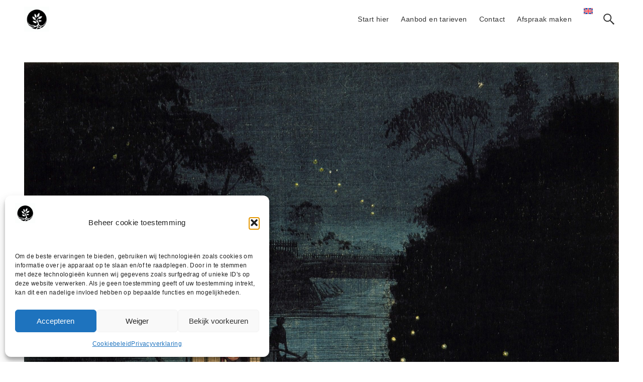

--- FILE ---
content_type: text/html; charset=utf-8
request_url: https://www.google.com/recaptcha/api2/aframe
body_size: 268
content:
<!DOCTYPE HTML><html><head><meta http-equiv="content-type" content="text/html; charset=UTF-8"></head><body><script nonce="N2giAICkKvS5jlPvaL5UxQ">/** Anti-fraud and anti-abuse applications only. See google.com/recaptcha */ try{var clients={'sodar':'https://pagead2.googlesyndication.com/pagead/sodar?'};window.addEventListener("message",function(a){try{if(a.source===window.parent){var b=JSON.parse(a.data);var c=clients[b['id']];if(c){var d=document.createElement('img');d.src=c+b['params']+'&rc='+(localStorage.getItem("rc::a")?sessionStorage.getItem("rc::b"):"");window.document.body.appendChild(d);sessionStorage.setItem("rc::e",parseInt(sessionStorage.getItem("rc::e")||0)+1);localStorage.setItem("rc::h",'1769417925156');}}}catch(b){}});window.parent.postMessage("_grecaptcha_ready", "*");}catch(b){}</script></body></html>